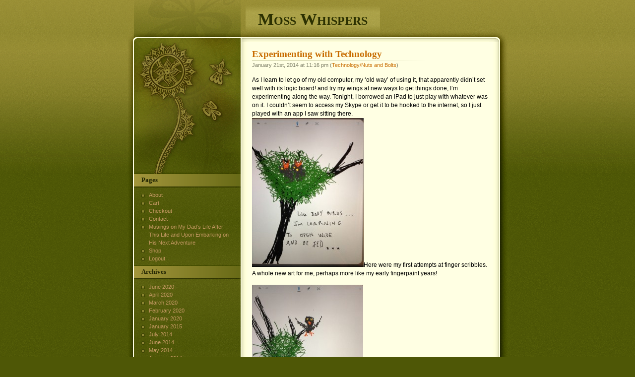

--- FILE ---
content_type: text/html; charset=UTF-8
request_url: http://mosswhispers.com/category/technologynuts-and-bolts/
body_size: 8220
content:
 
<!DOCTYPE html PUBLIC "-//W3C//DTD XHTML 1.0 Transitional//EN" "http://www.w3.org/TR/xhtml1/DTD/xhtml1-transitional.dtd">
<html xmlns="http://www.w3.org/1999/xhtml">

<head profile="http://gmpg.org/xfn/11">
	<meta http-equiv="Content-Type" content="text/html; charset=UTF-8" />
	<meta name="generator" content="WordPress 6.2" /> <!-- leave this for stats -->
	
	<title>Moss Whispers   &raquo; Technology/Nuts and Bolts</title>
		
	<link rel="stylesheet" href="http://mosswhispers.com/wp-content/themes/thirteen/style.css" type="text/css" media="screen" />
	<link rel="alternate" type="application/rss+xml" title="RSS 2.0" href="http://mosswhispers.com/feed/" />
	<link rel="alternate" type="text/xml" title="RSS .92" href="http://mosswhispers.com/feed/rss/" />
	<link rel="alternate" type="application/atom+xml" title="Atom 0.3" href="http://mosswhispers.com/feed/atom/" />
	<link rel="pingback" href="http://mosswhispers.com/xmlrpc.php" />
	
	<style type="text/css">
		</style>

		<link rel='archives' title='June 2020' href='http://mosswhispers.com/2020/06/' />
	<link rel='archives' title='April 2020' href='http://mosswhispers.com/2020/04/' />
	<link rel='archives' title='March 2020' href='http://mosswhispers.com/2020/03/' />
	<link rel='archives' title='February 2020' href='http://mosswhispers.com/2020/02/' />
	<link rel='archives' title='January 2020' href='http://mosswhispers.com/2020/01/' />
	<link rel='archives' title='January 2015' href='http://mosswhispers.com/2015/01/' />
	<link rel='archives' title='July 2014' href='http://mosswhispers.com/2014/07/' />
	<link rel='archives' title='June 2014' href='http://mosswhispers.com/2014/06/' />
	<link rel='archives' title='May 2014' href='http://mosswhispers.com/2014/05/' />
	<link rel='archives' title='January 2014' href='http://mosswhispers.com/2014/01/' />
	<link rel='archives' title='November 2013' href='http://mosswhispers.com/2013/11/' />
	<link rel='archives' title='October 2013' href='http://mosswhispers.com/2013/10/' />
	<link rel='archives' title='September 2013' href='http://mosswhispers.com/2013/09/' />
	<link rel='archives' title='August 2013' href='http://mosswhispers.com/2013/08/' />
	<link rel='archives' title='June 2013' href='http://mosswhispers.com/2013/06/' />
	<link rel='archives' title='May 2013' href='http://mosswhispers.com/2013/05/' />
	<link rel='archives' title='April 2013' href='http://mosswhispers.com/2013/04/' />
	<link rel='archives' title='March 2013' href='http://mosswhispers.com/2013/03/' />
	<link rel='archives' title='February 2013' href='http://mosswhispers.com/2013/02/' />
	<link rel='archives' title='February 2012' href='http://mosswhispers.com/2012/02/' />
	<link rel='archives' title='June 2009' href='http://mosswhispers.com/2009/06/' />
	<link rel='archives' title='May 2009' href='http://mosswhispers.com/2009/05/' />
	<link rel='archives' title='January 2009' href='http://mosswhispers.com/2009/01/' />
	<meta name='robots' content='max-image-preview:large' />
<script>window._wca = window._wca || [];</script>
<link rel='dns-prefetch' href='//stats.wp.com' />
<link rel='dns-prefetch' href='//secure.gravatar.com' />
<link rel='dns-prefetch' href='//v0.wordpress.com' />
<link rel="alternate" type="application/rss+xml" title="Moss Whispers &raquo; Technology/Nuts and Bolts Category Feed" href="http://mosswhispers.com/category/technologynuts-and-bolts/feed/" />
<script type="text/javascript">
window._wpemojiSettings = {"baseUrl":"https:\/\/s.w.org\/images\/core\/emoji\/14.0.0\/72x72\/","ext":".png","svgUrl":"https:\/\/s.w.org\/images\/core\/emoji\/14.0.0\/svg\/","svgExt":".svg","source":{"concatemoji":"http:\/\/mosswhispers.com\/wp-includes\/js\/wp-emoji-release.min.js?ver=6.2"}};
/*! This file is auto-generated */
!function(e,a,t){var n,r,o,i=a.createElement("canvas"),p=i.getContext&&i.getContext("2d");function s(e,t){p.clearRect(0,0,i.width,i.height),p.fillText(e,0,0);e=i.toDataURL();return p.clearRect(0,0,i.width,i.height),p.fillText(t,0,0),e===i.toDataURL()}function c(e){var t=a.createElement("script");t.src=e,t.defer=t.type="text/javascript",a.getElementsByTagName("head")[0].appendChild(t)}for(o=Array("flag","emoji"),t.supports={everything:!0,everythingExceptFlag:!0},r=0;r<o.length;r++)t.supports[o[r]]=function(e){if(p&&p.fillText)switch(p.textBaseline="top",p.font="600 32px Arial",e){case"flag":return s("\ud83c\udff3\ufe0f\u200d\u26a7\ufe0f","\ud83c\udff3\ufe0f\u200b\u26a7\ufe0f")?!1:!s("\ud83c\uddfa\ud83c\uddf3","\ud83c\uddfa\u200b\ud83c\uddf3")&&!s("\ud83c\udff4\udb40\udc67\udb40\udc62\udb40\udc65\udb40\udc6e\udb40\udc67\udb40\udc7f","\ud83c\udff4\u200b\udb40\udc67\u200b\udb40\udc62\u200b\udb40\udc65\u200b\udb40\udc6e\u200b\udb40\udc67\u200b\udb40\udc7f");case"emoji":return!s("\ud83e\udef1\ud83c\udffb\u200d\ud83e\udef2\ud83c\udfff","\ud83e\udef1\ud83c\udffb\u200b\ud83e\udef2\ud83c\udfff")}return!1}(o[r]),t.supports.everything=t.supports.everything&&t.supports[o[r]],"flag"!==o[r]&&(t.supports.everythingExceptFlag=t.supports.everythingExceptFlag&&t.supports[o[r]]);t.supports.everythingExceptFlag=t.supports.everythingExceptFlag&&!t.supports.flag,t.DOMReady=!1,t.readyCallback=function(){t.DOMReady=!0},t.supports.everything||(n=function(){t.readyCallback()},a.addEventListener?(a.addEventListener("DOMContentLoaded",n,!1),e.addEventListener("load",n,!1)):(e.attachEvent("onload",n),a.attachEvent("onreadystatechange",function(){"complete"===a.readyState&&t.readyCallback()})),(e=t.source||{}).concatemoji?c(e.concatemoji):e.wpemoji&&e.twemoji&&(c(e.twemoji),c(e.wpemoji)))}(window,document,window._wpemojiSettings);
</script>
<style type="text/css">
img.wp-smiley,
img.emoji {
	display: inline !important;
	border: none !important;
	box-shadow: none !important;
	height: 1em !important;
	width: 1em !important;
	margin: 0 0.07em !important;
	vertical-align: -0.1em !important;
	background: none !important;
	padding: 0 !important;
}
</style>
	<link rel='stylesheet' id='flick-css' href='http://mosswhispers.com/wp-content/plugins/mailchimp/css/flick/flick.css?ver=6.2' type='text/css' media='all' />
<link rel='stylesheet' id='mailchimpSF_main_css-css' href='http://mosswhispers.com/?mcsf_action=main_css&#038;ver=6.2' type='text/css' media='all' />
<!--[if IE]>
<link rel='stylesheet' id='mailchimpSF_ie_css-css' href='http://mosswhispers.com/wp-content/plugins/mailchimp/css/ie.css?ver=6.2' type='text/css' media='all' />
<![endif]-->
<link rel='stylesheet' id='wp-block-library-css' href='http://mosswhispers.com/wp-includes/css/dist/block-library/style.min.css?ver=6.2' type='text/css' media='all' />
<style id='wp-block-library-inline-css' type='text/css'>
.has-text-align-justify{text-align:justify;}
</style>
<link rel='stylesheet' id='mediaelement-css' href='http://mosswhispers.com/wp-includes/js/mediaelement/mediaelementplayer-legacy.min.css?ver=4.2.17' type='text/css' media='all' />
<link rel='stylesheet' id='wp-mediaelement-css' href='http://mosswhispers.com/wp-includes/js/mediaelement/wp-mediaelement.min.css?ver=6.2' type='text/css' media='all' />
<link rel='stylesheet' id='wc-blocks-vendors-style-css' href='http://mosswhispers.com/wp-content/plugins/woocommerce/packages/woocommerce-blocks/build/wc-blocks-vendors-style.css?ver=9.6.6' type='text/css' media='all' />
<link rel='stylesheet' id='wc-blocks-style-css' href='http://mosswhispers.com/wp-content/plugins/woocommerce/packages/woocommerce-blocks/build/wc-blocks-style.css?ver=9.6.6' type='text/css' media='all' />
<link rel='stylesheet' id='classic-theme-styles-css' href='http://mosswhispers.com/wp-includes/css/classic-themes.min.css?ver=6.2' type='text/css' media='all' />
<style id='global-styles-inline-css' type='text/css'>
body{--wp--preset--color--black: #000000;--wp--preset--color--cyan-bluish-gray: #abb8c3;--wp--preset--color--white: #ffffff;--wp--preset--color--pale-pink: #f78da7;--wp--preset--color--vivid-red: #cf2e2e;--wp--preset--color--luminous-vivid-orange: #ff6900;--wp--preset--color--luminous-vivid-amber: #fcb900;--wp--preset--color--light-green-cyan: #7bdcb5;--wp--preset--color--vivid-green-cyan: #00d084;--wp--preset--color--pale-cyan-blue: #8ed1fc;--wp--preset--color--vivid-cyan-blue: #0693e3;--wp--preset--color--vivid-purple: #9b51e0;--wp--preset--gradient--vivid-cyan-blue-to-vivid-purple: linear-gradient(135deg,rgba(6,147,227,1) 0%,rgb(155,81,224) 100%);--wp--preset--gradient--light-green-cyan-to-vivid-green-cyan: linear-gradient(135deg,rgb(122,220,180) 0%,rgb(0,208,130) 100%);--wp--preset--gradient--luminous-vivid-amber-to-luminous-vivid-orange: linear-gradient(135deg,rgba(252,185,0,1) 0%,rgba(255,105,0,1) 100%);--wp--preset--gradient--luminous-vivid-orange-to-vivid-red: linear-gradient(135deg,rgba(255,105,0,1) 0%,rgb(207,46,46) 100%);--wp--preset--gradient--very-light-gray-to-cyan-bluish-gray: linear-gradient(135deg,rgb(238,238,238) 0%,rgb(169,184,195) 100%);--wp--preset--gradient--cool-to-warm-spectrum: linear-gradient(135deg,rgb(74,234,220) 0%,rgb(151,120,209) 20%,rgb(207,42,186) 40%,rgb(238,44,130) 60%,rgb(251,105,98) 80%,rgb(254,248,76) 100%);--wp--preset--gradient--blush-light-purple: linear-gradient(135deg,rgb(255,206,236) 0%,rgb(152,150,240) 100%);--wp--preset--gradient--blush-bordeaux: linear-gradient(135deg,rgb(254,205,165) 0%,rgb(254,45,45) 50%,rgb(107,0,62) 100%);--wp--preset--gradient--luminous-dusk: linear-gradient(135deg,rgb(255,203,112) 0%,rgb(199,81,192) 50%,rgb(65,88,208) 100%);--wp--preset--gradient--pale-ocean: linear-gradient(135deg,rgb(255,245,203) 0%,rgb(182,227,212) 50%,rgb(51,167,181) 100%);--wp--preset--gradient--electric-grass: linear-gradient(135deg,rgb(202,248,128) 0%,rgb(113,206,126) 100%);--wp--preset--gradient--midnight: linear-gradient(135deg,rgb(2,3,129) 0%,rgb(40,116,252) 100%);--wp--preset--duotone--dark-grayscale: url('#wp-duotone-dark-grayscale');--wp--preset--duotone--grayscale: url('#wp-duotone-grayscale');--wp--preset--duotone--purple-yellow: url('#wp-duotone-purple-yellow');--wp--preset--duotone--blue-red: url('#wp-duotone-blue-red');--wp--preset--duotone--midnight: url('#wp-duotone-midnight');--wp--preset--duotone--magenta-yellow: url('#wp-duotone-magenta-yellow');--wp--preset--duotone--purple-green: url('#wp-duotone-purple-green');--wp--preset--duotone--blue-orange: url('#wp-duotone-blue-orange');--wp--preset--font-size--small: 13px;--wp--preset--font-size--medium: 20px;--wp--preset--font-size--large: 36px;--wp--preset--font-size--x-large: 42px;--wp--preset--spacing--20: 0.44rem;--wp--preset--spacing--30: 0.67rem;--wp--preset--spacing--40: 1rem;--wp--preset--spacing--50: 1.5rem;--wp--preset--spacing--60: 2.25rem;--wp--preset--spacing--70: 3.38rem;--wp--preset--spacing--80: 5.06rem;--wp--preset--shadow--natural: 6px 6px 9px rgba(0, 0, 0, 0.2);--wp--preset--shadow--deep: 12px 12px 50px rgba(0, 0, 0, 0.4);--wp--preset--shadow--sharp: 6px 6px 0px rgba(0, 0, 0, 0.2);--wp--preset--shadow--outlined: 6px 6px 0px -3px rgba(255, 255, 255, 1), 6px 6px rgba(0, 0, 0, 1);--wp--preset--shadow--crisp: 6px 6px 0px rgba(0, 0, 0, 1);}:where(.is-layout-flex){gap: 0.5em;}body .is-layout-flow > .alignleft{float: left;margin-inline-start: 0;margin-inline-end: 2em;}body .is-layout-flow > .alignright{float: right;margin-inline-start: 2em;margin-inline-end: 0;}body .is-layout-flow > .aligncenter{margin-left: auto !important;margin-right: auto !important;}body .is-layout-constrained > .alignleft{float: left;margin-inline-start: 0;margin-inline-end: 2em;}body .is-layout-constrained > .alignright{float: right;margin-inline-start: 2em;margin-inline-end: 0;}body .is-layout-constrained > .aligncenter{margin-left: auto !important;margin-right: auto !important;}body .is-layout-constrained > :where(:not(.alignleft):not(.alignright):not(.alignfull)){max-width: var(--wp--style--global--content-size);margin-left: auto !important;margin-right: auto !important;}body .is-layout-constrained > .alignwide{max-width: var(--wp--style--global--wide-size);}body .is-layout-flex{display: flex;}body .is-layout-flex{flex-wrap: wrap;align-items: center;}body .is-layout-flex > *{margin: 0;}:where(.wp-block-columns.is-layout-flex){gap: 2em;}.has-black-color{color: var(--wp--preset--color--black) !important;}.has-cyan-bluish-gray-color{color: var(--wp--preset--color--cyan-bluish-gray) !important;}.has-white-color{color: var(--wp--preset--color--white) !important;}.has-pale-pink-color{color: var(--wp--preset--color--pale-pink) !important;}.has-vivid-red-color{color: var(--wp--preset--color--vivid-red) !important;}.has-luminous-vivid-orange-color{color: var(--wp--preset--color--luminous-vivid-orange) !important;}.has-luminous-vivid-amber-color{color: var(--wp--preset--color--luminous-vivid-amber) !important;}.has-light-green-cyan-color{color: var(--wp--preset--color--light-green-cyan) !important;}.has-vivid-green-cyan-color{color: var(--wp--preset--color--vivid-green-cyan) !important;}.has-pale-cyan-blue-color{color: var(--wp--preset--color--pale-cyan-blue) !important;}.has-vivid-cyan-blue-color{color: var(--wp--preset--color--vivid-cyan-blue) !important;}.has-vivid-purple-color{color: var(--wp--preset--color--vivid-purple) !important;}.has-black-background-color{background-color: var(--wp--preset--color--black) !important;}.has-cyan-bluish-gray-background-color{background-color: var(--wp--preset--color--cyan-bluish-gray) !important;}.has-white-background-color{background-color: var(--wp--preset--color--white) !important;}.has-pale-pink-background-color{background-color: var(--wp--preset--color--pale-pink) !important;}.has-vivid-red-background-color{background-color: var(--wp--preset--color--vivid-red) !important;}.has-luminous-vivid-orange-background-color{background-color: var(--wp--preset--color--luminous-vivid-orange) !important;}.has-luminous-vivid-amber-background-color{background-color: var(--wp--preset--color--luminous-vivid-amber) !important;}.has-light-green-cyan-background-color{background-color: var(--wp--preset--color--light-green-cyan) !important;}.has-vivid-green-cyan-background-color{background-color: var(--wp--preset--color--vivid-green-cyan) !important;}.has-pale-cyan-blue-background-color{background-color: var(--wp--preset--color--pale-cyan-blue) !important;}.has-vivid-cyan-blue-background-color{background-color: var(--wp--preset--color--vivid-cyan-blue) !important;}.has-vivid-purple-background-color{background-color: var(--wp--preset--color--vivid-purple) !important;}.has-black-border-color{border-color: var(--wp--preset--color--black) !important;}.has-cyan-bluish-gray-border-color{border-color: var(--wp--preset--color--cyan-bluish-gray) !important;}.has-white-border-color{border-color: var(--wp--preset--color--white) !important;}.has-pale-pink-border-color{border-color: var(--wp--preset--color--pale-pink) !important;}.has-vivid-red-border-color{border-color: var(--wp--preset--color--vivid-red) !important;}.has-luminous-vivid-orange-border-color{border-color: var(--wp--preset--color--luminous-vivid-orange) !important;}.has-luminous-vivid-amber-border-color{border-color: var(--wp--preset--color--luminous-vivid-amber) !important;}.has-light-green-cyan-border-color{border-color: var(--wp--preset--color--light-green-cyan) !important;}.has-vivid-green-cyan-border-color{border-color: var(--wp--preset--color--vivid-green-cyan) !important;}.has-pale-cyan-blue-border-color{border-color: var(--wp--preset--color--pale-cyan-blue) !important;}.has-vivid-cyan-blue-border-color{border-color: var(--wp--preset--color--vivid-cyan-blue) !important;}.has-vivid-purple-border-color{border-color: var(--wp--preset--color--vivid-purple) !important;}.has-vivid-cyan-blue-to-vivid-purple-gradient-background{background: var(--wp--preset--gradient--vivid-cyan-blue-to-vivid-purple) !important;}.has-light-green-cyan-to-vivid-green-cyan-gradient-background{background: var(--wp--preset--gradient--light-green-cyan-to-vivid-green-cyan) !important;}.has-luminous-vivid-amber-to-luminous-vivid-orange-gradient-background{background: var(--wp--preset--gradient--luminous-vivid-amber-to-luminous-vivid-orange) !important;}.has-luminous-vivid-orange-to-vivid-red-gradient-background{background: var(--wp--preset--gradient--luminous-vivid-orange-to-vivid-red) !important;}.has-very-light-gray-to-cyan-bluish-gray-gradient-background{background: var(--wp--preset--gradient--very-light-gray-to-cyan-bluish-gray) !important;}.has-cool-to-warm-spectrum-gradient-background{background: var(--wp--preset--gradient--cool-to-warm-spectrum) !important;}.has-blush-light-purple-gradient-background{background: var(--wp--preset--gradient--blush-light-purple) !important;}.has-blush-bordeaux-gradient-background{background: var(--wp--preset--gradient--blush-bordeaux) !important;}.has-luminous-dusk-gradient-background{background: var(--wp--preset--gradient--luminous-dusk) !important;}.has-pale-ocean-gradient-background{background: var(--wp--preset--gradient--pale-ocean) !important;}.has-electric-grass-gradient-background{background: var(--wp--preset--gradient--electric-grass) !important;}.has-midnight-gradient-background{background: var(--wp--preset--gradient--midnight) !important;}.has-small-font-size{font-size: var(--wp--preset--font-size--small) !important;}.has-medium-font-size{font-size: var(--wp--preset--font-size--medium) !important;}.has-large-font-size{font-size: var(--wp--preset--font-size--large) !important;}.has-x-large-font-size{font-size: var(--wp--preset--font-size--x-large) !important;}
.wp-block-navigation a:where(:not(.wp-element-button)){color: inherit;}
:where(.wp-block-columns.is-layout-flex){gap: 2em;}
.wp-block-pullquote{font-size: 1.5em;line-height: 1.6;}
</style>
<link rel='stylesheet' id='woocommerce-layout-css' href='http://mosswhispers.com/wp-content/plugins/woocommerce/assets/css/woocommerce-layout.css?ver=7.5.1' type='text/css' media='all' />
<style id='woocommerce-layout-inline-css' type='text/css'>

	.infinite-scroll .woocommerce-pagination {
		display: none;
	}
</style>
<link rel='stylesheet' id='woocommerce-smallscreen-css' href='http://mosswhispers.com/wp-content/plugins/woocommerce/assets/css/woocommerce-smallscreen.css?ver=7.5.1' type='text/css' media='only screen and (max-width: 768px)' />
<link rel='stylesheet' id='woocommerce-general-css' href='http://mosswhispers.com/wp-content/plugins/woocommerce/assets/css/woocommerce.css?ver=7.5.1' type='text/css' media='all' />
<style id='woocommerce-inline-inline-css' type='text/css'>
.woocommerce form .form-row .required { visibility: visible; }
</style>
<link rel='stylesheet' id='jetpack_css-css' href='http://mosswhispers.com/wp-content/plugins/jetpack/css/jetpack.css?ver=12.0' type='text/css' media='all' />
<script type='text/javascript' src='http://mosswhispers.com/wp-includes/js/jquery/jquery.min.js?ver=3.6.3' id='jquery-core-js'></script>
<script type='text/javascript' src='http://mosswhispers.com/wp-includes/js/jquery/jquery-migrate.min.js?ver=3.4.0' id='jquery-migrate-js'></script>
<script type='text/javascript' src='http://mosswhispers.com/wp-content/plugins/mailchimp/js/scrollTo.js?ver=1.5.8' id='jquery_scrollto-js'></script>
<script type='text/javascript' src='http://mosswhispers.com/wp-includes/js/jquery/jquery.form.min.js?ver=4.3.0' id='jquery-form-js'></script>
<script type='text/javascript' id='mailchimpSF_main_js-js-extra'>
/* <![CDATA[ */
var mailchimpSF = {"ajax_url":"http:\/\/mosswhispers.com\/"};
/* ]]> */
</script>
<script type='text/javascript' src='http://mosswhispers.com/wp-content/plugins/mailchimp/js/mailchimp.js?ver=1.5.8' id='mailchimpSF_main_js-js'></script>
<script type='text/javascript' src='http://mosswhispers.com/wp-includes/js/jquery/ui/core.min.js?ver=1.13.2' id='jquery-ui-core-js'></script>
<script type='text/javascript' src='http://mosswhispers.com/wp-content/plugins/mailchimp/js/datepicker.js?ver=6.2' id='datepicker-js'></script>
<script defer type='text/javascript' src='https://stats.wp.com/s-202604.js' id='woocommerce-analytics-js'></script>
<link rel="https://api.w.org/" href="http://mosswhispers.com/wp-json/" /><link rel="alternate" type="application/json" href="http://mosswhispers.com/wp-json/wp/v2/categories/40" /><link rel="EditURI" type="application/rsd+xml" title="RSD" href="http://mosswhispers.com/xmlrpc.php?rsd" />
<link rel="wlwmanifest" type="application/wlwmanifest+xml" href="http://mosswhispers.com/wp-includes/wlwmanifest.xml" />
<meta name="generator" content="WordPress 6.2" />
<meta name="generator" content="WooCommerce 7.5.1" />
<script type="text/javascript">
        jQuery(function($) {
            $('.date-pick').each(function() {
                var format = $(this).data('format') || 'mm/dd/yyyy';
                format = format.replace(/yyyy/i, 'yy');
                $(this).datepicker({
                    autoFocusNextInput: true,
                    constrainInput: false,
                    changeMonth: true,
                    changeYear: true,
                    beforeShow: function(input, inst) { $('#ui-datepicker-div').addClass('show'); },
                    dateFormat: format.toLowerCase(),
                });
            });
            d = new Date();
            $('.birthdate-pick').each(function() {
                var format = $(this).data('format') || 'mm/dd';
                format = format.replace(/yyyy/i, 'yy');
                $(this).datepicker({
                    autoFocusNextInput: true,
                    constrainInput: false,
                    changeMonth: true,
                    changeYear: false,
                    minDate: new Date(d.getFullYear(), 1-1, 1),
                    maxDate: new Date(d.getFullYear(), 12-1, 31),
                    beforeShow: function(input, inst) { $('#ui-datepicker-div').removeClass('show'); },
                    dateFormat: format.toLowerCase(),
                });

            });

        });
    </script>
	<style>img#wpstats{display:none}</style>
			<noscript><style>.woocommerce-product-gallery{ opacity: 1 !important; }</style></noscript>
	<style type="text/css">.recentcomments a{display:inline !important;padding:0 !important;margin:0 !important;}</style>
<!-- Jetpack Open Graph Tags -->
<meta property="og:type" content="website" />
<meta property="og:title" content="Technology/Nuts and Bolts &#8211; Moss Whispers" />
<meta property="og:url" content="http://mosswhispers.com/category/technologynuts-and-bolts/" />
<meta property="og:site_name" content="Moss Whispers" />
<meta property="og:image" content="https://s0.wp.com/i/blank.jpg" />
<meta property="og:image:alt" content="" />
<meta property="og:locale" content="en_US" />

<!-- End Jetpack Open Graph Tags -->
</head>

<body>

<div id="headwrapper">
	<div id="header">
		<h1 id="title"><a href="http://mosswhispers.com">Moss Whispers</a></h1>
	</div>
</div>

<div id="wrapper">

<div id="content">

			
				
			<div class="post" id="post-2702">
				<h2 class="posttitle"><a href="http://mosswhispers.com/2014/01/21/experimenting-with-technology/" rel="bookmark" title="Permanent link to Experimenting with Technology">Experimenting with Technology</a></h2>
				
				<p class="postdate">
					January 21st, 2014 at 11:16 pm					(<a href="http://mosswhispers.com/category/technologynuts-and-bolts/" rel="category tag">Technology/Nuts and Bolts</a>)
									</p>
				
				<div class="postentry">
					<p>As I learn to let go of my old computer, my &#8216;old way&#8217; of using it, that apparently didn&#8217;t set well with its logic board! and try my wings at new ways to get things done, I&#8217;m experimenting along the way. Tonight, I borrowed an iPad to just play with whatever was on it. I couldn&#8217;t seem to access my Skype or get it to be hooked to the internet, so I just played with an app I saw sitting there.<br />
<a href="http://mosswhispers.com/wp-content/uploads/2014/01/BabyBirds1.jpg"><img decoding="async" class="alignleft size-medium wp-image-2703" alt="BabyBirds1" src="http://mosswhispers.com/wp-content/uploads/2014/01/BabyBirds1-225x300.jpg" width="225" height="300" srcset="http://mosswhispers.com/wp-content/uploads/2014/01/BabyBirds1-225x300.jpg 225w, http://mosswhispers.com/wp-content/uploads/2014/01/BabyBirds1-300x400.jpg 300w, http://mosswhispers.com/wp-content/uploads/2014/01/BabyBirds1-768x1024.jpg 768w, http://mosswhispers.com/wp-content/uploads/2014/01/BabyBirds1.jpg 960w" sizes="(max-width: 225px) 100vw, 225px" /></a>Here were my first attempts at finger scribbles. A whole new art for me, perhaps more like my early fingerpaint years!</p>
<p><a href="http://mosswhispers.com/wp-content/uploads/2014/01/BabyBirds2.jpg"><img decoding="async" loading="lazy" alt="BabyBirds2" src="http://mosswhispers.com/wp-content/uploads/2014/01/BabyBirds2-224x300.jpg" width="224" height="300" /></a></p>
<p>What I am learning is that if I want to move forward with my writing/illustrating, one of many things I need to do is to become really serious about learning more about some technology tools!</p>
<p>&nbsp;</p>
<p>&nbsp;</p>
<p>&nbsp;</p>
<p>&nbsp;</p>
<p>&nbsp;</p>
<p>&nbsp;</p>
<p>&nbsp;</p>
<p>&nbsp;</p>
				</div>
				
				<p class="postmeta">
					<a href="http://mosswhispers.com/2014/01/21/experimenting-with-technology/#respond">Comments</a>				</p>
			</div>
	
		
		<p>
											</p>
		
	
</div>

<div id="sidebar">

<ul>

	<li class="pagenav"><h2>Pages</h2><ul><li class="page_item page-item-7"><a href="http://mosswhispers.com/about/">About</a></li>
<li class="page_item page-item-1856"><a href="http://mosswhispers.com/cart/">Cart</a></li>
<li class="page_item page-item-1857"><a href="http://mosswhispers.com/checkout/">Checkout</a></li>
<li class="page_item page-item-1880"><a href="http://mosswhispers.com/contact/">Contact</a></li>
<li class="page_item page-item-3154"><a href="http://mosswhispers.com/musings-on-my-dads-life-after-this-life-and-upon-embarking-on-his-next-adventure/">Musings on My Dad’s Life After This Life and Upon Embarking on His Next Adventure</a></li>
<li class="page_item page-item-1855"><a href="http://mosswhispers.com/shop/">Shop</a></li>
<li class="page_item page-item-1863"><a href="http://mosswhispers.com/my-account/logout/">Logout</a></li>
</ul></li>	
	<li id="archives">
		<h2>Archives</h2>
		<ul>
			<li><a href='http://mosswhispers.com/2020/06/'>June 2020</a></li>
	<li><a href='http://mosswhispers.com/2020/04/'>April 2020</a></li>
	<li><a href='http://mosswhispers.com/2020/03/'>March 2020</a></li>
	<li><a href='http://mosswhispers.com/2020/02/'>February 2020</a></li>
	<li><a href='http://mosswhispers.com/2020/01/'>January 2020</a></li>
	<li><a href='http://mosswhispers.com/2015/01/'>January 2015</a></li>
	<li><a href='http://mosswhispers.com/2014/07/'>July 2014</a></li>
	<li><a href='http://mosswhispers.com/2014/06/'>June 2014</a></li>
	<li><a href='http://mosswhispers.com/2014/05/'>May 2014</a></li>
	<li><a href='http://mosswhispers.com/2014/01/'>January 2014</a></li>
	<li><a href='http://mosswhispers.com/2013/11/'>November 2013</a></li>
	<li><a href='http://mosswhispers.com/2013/10/'>October 2013</a></li>
	<li><a href='http://mosswhispers.com/2013/09/'>September 2013</a></li>
	<li><a href='http://mosswhispers.com/2013/08/'>August 2013</a></li>
	<li><a href='http://mosswhispers.com/2013/06/'>June 2013</a></li>
	<li><a href='http://mosswhispers.com/2013/05/'>May 2013</a></li>
	<li><a href='http://mosswhispers.com/2013/04/'>April 2013</a></li>
	<li><a href='http://mosswhispers.com/2013/03/'>March 2013</a></li>
	<li><a href='http://mosswhispers.com/2013/02/'>February 2013</a></li>
	<li><a href='http://mosswhispers.com/2012/02/'>February 2012</a></li>
	<li><a href='http://mosswhispers.com/2009/06/'>June 2009</a></li>
	<li><a href='http://mosswhispers.com/2009/05/'>May 2009</a></li>
	<li><a href='http://mosswhispers.com/2009/01/'>January 2009</a></li>
		</ul>
	</li>
	
		
	<li id="categories">
		<h2>Categories</h2>
		<ul>
			<li class="cat-item cat-item-2"><a href="http://mosswhispers.com/category/a-meadow-walk-with-sophie/">A Meadow Walk with Sophie</a>
</li>
	<li class="cat-item cat-item-26"><a href="http://mosswhispers.com/category/a-mosswhisper/">A MossWhisper</a>
</li>
	<li class="cat-item cat-item-59"><a href="http://mosswhispers.com/category/bold-resilience/">Bold Resilience</a>
</li>
	<li class="cat-item cat-item-27"><a href="http://mosswhispers.com/category/catching-up-with-inertia/">Catching Up With Inertia!</a>
</li>
	<li class="cat-item cat-item-3"><a href="http://mosswhispers.com/category/character/">Character</a>
</li>
	<li class="cat-item cat-item-28"><a href="http://mosswhispers.com/category/fairie-gatherings/">Fairie Gatherings!</a>
</li>
	<li class="cat-item cat-item-34"><a href="http://mosswhispers.com/category/fascinating-words/">Fascinating Words</a>
</li>
	<li class="cat-item cat-item-31"><a href="http://mosswhispers.com/category/francklin/">Francklin</a>
</li>
	<li class="cat-item cat-item-41"><a href="http://mosswhispers.com/category/friends-and-relatives/">Friends and Relatives</a>
</li>
	<li class="cat-item cat-item-60"><a href="http://mosswhispers.com/category/inside-my-great-walls/">Inside My Great Walls</a>
</li>
	<li class="cat-item cat-item-4"><a href="http://mosswhispers.com/category/jingle-in-my-pocket/">Jingle in My Pocket</a>
</li>
	<li class="cat-item cat-item-5"><a href="http://mosswhispers.com/category/light-game/">Light Game</a>
</li>
	<li class="cat-item cat-item-6"><a href="http://mosswhispers.com/category/light-memory/">Light Memory</a>
</li>
	<li class="cat-item cat-item-7"><a href="http://mosswhispers.com/category/like-minds-moss-together/">Like Minds Moss Together</a>
</li>
	<li class="cat-item cat-item-35"><a href="http://mosswhispers.com/category/lotus-seahorse/">Lotus &amp; Seahorse</a>
</li>
	<li class="cat-item cat-item-32"><a href="http://mosswhispers.com/category/martha-julia-agnes-adele/">Martha Julia Agnes Adele!</a>
</li>
	<li class="cat-item cat-item-30"><a href="http://mosswhispers.com/category/paintings/">Paintings</a>
</li>
	<li class="cat-item cat-item-56"><a href="http://mosswhispers.com/category/pausings/">Pausings&#8230;</a>
</li>
	<li class="cat-item cat-item-58"><a href="http://mosswhispers.com/category/potion-house/">Potion House</a>
</li>
	<li class="cat-item cat-item-8"><a href="http://mosswhispers.com/category/snow-people/">Snow People</a>
</li>
	<li class="cat-item cat-item-36"><a href="http://mosswhispers.com/category/stools/">Stools</a>
</li>
	<li class="cat-item cat-item-40 current-cat"><a aria-current="page" href="http://mosswhispers.com/category/technologynuts-and-bolts/">Technology/Nuts and Bolts</a>
</li>
	<li class="cat-item cat-item-9"><a href="http://mosswhispers.com/category/the-adventure-begins/">The Adventure Begins</a>
</li>
	<li class="cat-item cat-item-37"><a href="http://mosswhispers.com/category/the-birthday-pillow/">The Birthday Pillow</a>
</li>
	<li class="cat-item cat-item-10"><a href="http://mosswhispers.com/category/the-castle-of-the-heart-and-the-one-winged-bird/">The Castle of the Heart and the One-Winged Bird</a>
</li>
	<li class="cat-item cat-item-42"><a href="http://mosswhispers.com/category/the-fairie-of-the-shoe/">The Fairie of the Shoe</a>
</li>
	<li class="cat-item cat-item-11"><a href="http://mosswhispers.com/category/the-hillock/">The Hillock</a>
</li>
	<li class="cat-item cat-item-39"><a href="http://mosswhispers.com/category/the-little-chair/">The Little Chair</a>
</li>
	<li class="cat-item cat-item-25"><a href="http://mosswhispers.com/category/twigs-at-twilight/">Twigs at Twilight</a>
</li>
	<li class="cat-item cat-item-1"><a href="http://mosswhispers.com/category/uncategorized/">Uncategorized</a>
</li>
	<li class="cat-item cat-item-38"><a href="http://mosswhispers.com/category/under-the-stairs/">Under the Stairs!</a>
</li>
	<li class="cat-item cat-item-33"><a href="http://mosswhispers.com/category/workshops/">Workshops</a>
</li>
	<li class="cat-item cat-item-29"><a href="http://mosswhispers.com/category/zen-places/">Zen Places</a>
</li>
		</ul>
	</li>
	
		
		
	<li id="meta">
		<h2>Meta</h2>
		<ul>
				<li><a href="http://mosswhispers.com/wp-login.php">Log in</a></li>
		<li><a href="http://mosswhispers.com/feed/" title="Syndicate this site using RSS">Entries <abbr title="Really Simple Syndication">RSS</abbr></a></li>
		<li><a href="http://mosswhispers.com/comments/feed/" title="The latest comments to all posts in RSS">Comments <abbr title="Really Simple Syndication">RSS</abbr></a></li>
				</ul>
	</li>
	
	<li id="search">
		<form method="get" id="searchform" action="/index.php">
<p>
<input type="text" value="" name="s" id="s" />
<input type="submit" id="searchsubmit" class="submit" value="Search" />
</p>
</form>	</li>
	
</ul>

</div>


	<div id="footer">
		<p>
		<a href="http://wordpress.org" title="Powered by Wordpress, state-of-the-art semantic personal publishing platform.">Powered by Wordpress</a>
		&#183;
		Design by <a href="http://beccary.com" title="Theme designed by Beccary">Beccary</a> and <a href="http://weblogs.us" title="Theme sponsored by Weblogs.us">Weblogs.us</a>
		&#183;
		<a href="http://validator.w3.org/check/referer" title="This page validates as XHTML 1.0 Transitional"><abbr title="eXtensible HyperText Markup Language">XHTML</abbr></a>
		&#183;
		<a href="http://jigsaw.w3.org/css-validator/check/referer" title="This page validates as CSS"><abbr title="Cascading Style Sheets">CSS</abbr></a>
		</p>
	</div>

</div>

<script type='text/javascript' src='http://mosswhispers.com/wp-content/plugins/woocommerce/assets/js/jquery-blockui/jquery.blockUI.min.js?ver=2.7.0-wc.7.5.1' id='jquery-blockui-js'></script>
<script type='text/javascript' id='wc-add-to-cart-js-extra'>
/* <![CDATA[ */
var wc_add_to_cart_params = {"ajax_url":"\/wp-admin\/admin-ajax.php","wc_ajax_url":"\/?wc-ajax=%%endpoint%%","i18n_view_cart":"View cart","cart_url":"http:\/\/mosswhispers.com\/cart\/","is_cart":"","cart_redirect_after_add":"yes"};
/* ]]> */
</script>
<script type='text/javascript' src='http://mosswhispers.com/wp-content/plugins/woocommerce/assets/js/frontend/add-to-cart.min.js?ver=7.5.1' id='wc-add-to-cart-js'></script>
<script type='text/javascript' src='http://mosswhispers.com/wp-content/plugins/woocommerce/assets/js/js-cookie/js.cookie.min.js?ver=2.1.4-wc.7.5.1' id='js-cookie-js'></script>
<script type='text/javascript' id='woocommerce-js-extra'>
/* <![CDATA[ */
var woocommerce_params = {"ajax_url":"\/wp-admin\/admin-ajax.php","wc_ajax_url":"\/?wc-ajax=%%endpoint%%"};
/* ]]> */
</script>
<script type='text/javascript' src='http://mosswhispers.com/wp-content/plugins/woocommerce/assets/js/frontend/woocommerce.min.js?ver=7.5.1' id='woocommerce-js'></script>
<script type='text/javascript' id='wc-cart-fragments-js-extra'>
/* <![CDATA[ */
var wc_cart_fragments_params = {"ajax_url":"\/wp-admin\/admin-ajax.php","wc_ajax_url":"\/?wc-ajax=%%endpoint%%","cart_hash_key":"wc_cart_hash_cd2d2fcee86cfe67c27fd0aa014e96ad","fragment_name":"wc_fragments_cd2d2fcee86cfe67c27fd0aa014e96ad","request_timeout":"5000"};
/* ]]> */
</script>
<script type='text/javascript' src='http://mosswhispers.com/wp-content/plugins/woocommerce/assets/js/frontend/cart-fragments.min.js?ver=7.5.1' id='wc-cart-fragments-js'></script>
<script type='text/javascript' id='wc-cart-fragments-js-after'>
		jQuery( 'body' ).bind( 'wc_fragments_refreshed', function() {
			var jetpackLazyImagesLoadEvent;
			try {
				jetpackLazyImagesLoadEvent = new Event( 'jetpack-lazy-images-load', {
					bubbles: true,
					cancelable: true
				} );
			} catch ( e ) {
				jetpackLazyImagesLoadEvent = document.createEvent( 'Event' )
				jetpackLazyImagesLoadEvent.initEvent( 'jetpack-lazy-images-load', true, true );
			}
			jQuery( 'body' ).get( 0 ).dispatchEvent( jetpackLazyImagesLoadEvent );
		} );
		
</script>
	<script src='https://stats.wp.com/e-202604.js' defer></script>
	<script>
		_stq = window._stq || [];
		_stq.push([ 'view', {v:'ext',blog:'50209330',post:'0',tz:'-5',srv:'mosswhispers.com',j:'1:12.0'} ]);
		_stq.push([ 'clickTrackerInit', '50209330', '0' ]);
	</script>
</body>
</html>


--- FILE ---
content_type: text/css
request_url: http://mosswhispers.com/wp-content/themes/thirteen/style.css
body_size: 1804
content:
/*  
Theme Name: Thirteen
Theme URI: http://beccary.com/goodies/wordpress-themes/
Description: A stylish theme in green. Two columns, fixed width. 
Version: 1.2
Author: Becca Wei
Author URI: http://beccary.com
*/

/* Basics and Typography */

body {
	margin: 0;
	padding: 0;
	background: #4E5706 url(images/bg.gif);
	color: #000;
	font-size: x-small;
	font-family: "Lucida Sans Unicode", Tahoma, Arial, sans-serif;
	text-align: center;
	voice-family: "\"}\""; 
	voice-family: inherit;
	font-size: small;
}
html>body {
	font-size: small;
}
p {
	margin: 1.2em 0;
	padding: 0;
	font-size: 1em;
	line-height: 1.5em;
}
ol, ul {
	margin: 1.2em 0 1.2em 2.4em;
	padding: 0;
	font-size: 1em;
	line-height: 1.5em;
}
h1, h2, h3, h4, h5, h6 {
	clear: both;
	margin: 1.2em 0 1.2em 0;
	padding: 0;
	color: #4E5706; 
	font-family: Georgia, serif; 
}
h1, h2 {
	font-size: 1.6em;
}
h3 {
	font-size: 1.4em;
}
h4 {
	font-size: 1.3em;
}
h5 {
	font-size: 1.2em;
}
h6 {
	font-size: 1.1em;
}
a {
	text-decoration: none;	
}
a:link {
	color: #C86C00;
}
a:visited, a:active {
	color: #B26A16;
}
a:hover {
	background-color: #4E5706;
	color: #FFF;
}
#sidebar a:link, #footer a:link {
	color: #C79A65;
}
#sidebar a:visited, #sidebar a:active, #footer a:visited, #footer a:active {
	color: #C0996C;
}
#sidebar a:hover, #footer a:hover {
	background-color: #A3963B;
	color: #000;
}
blockquote {
	margin: 0 20px;
	padding: 0 20px;
	border-left: 4px solid #4E5706;
	font-size: 0.92em;
}
code {
	color: #333;
	font-family: monospace;
}
input, textarea, select {	
	background-color: #FFF;
	border: 1px solid #4E5706;
	color: #000;
	font: 1em "Lucida Sans Unicode", Tahoma, Arial, sans-serif;
}
input.submit, input[type=submit] {
	border: 1px solid #000;
	background-color: #4E5706;
	color: #FFF;
}
form, img {
	border: 0; 
	margin: 0; 
	padding: 0;
}

/* The Layout */

#headwrapper {
	height: 350px;
	background: url(images/bg2.gif) repeat-x;
}
#header {
	margin: 0 auto;
	width: 765px;
	height: 85px;
	background: url(images/header.gif) no-repeat;
	text-align: left;
	overflow: hidden;
}

	/* Header Styles */
	
	#title {
		margin: 0;
		padding: 10px 0 0 237px;
		font-size: 2.6em;
		font-variant: small-caps;
	}
	#title a {
		display: block;
		float: left;
		padding: 10px 25px 0 25px;
		height: 55px;
		background: #A79E45 url(images/title.gif) repeat-x;
		color: #2C3101;
		voice-family: "\"}\""; 
		voice-family: inherit;
		height: 45px;
	}
	html>body #title a {
		height: 45px;
	}
	
#wrapper {
	margin: -265px auto 0 auto;
	width: 765px;
	background: #FFFFE3 url(images/wrapper.gif) repeat-y;
	text-align: left;
	font-size: 0.92em;
}
#content {
	float: right;
	padding: 0 38px 0 23px;
	width: 538px;
	background: url(images/content.gif) no-repeat 100% 0;
	voice-family: "\"}\""; 
	voice-family: inherit;
	width: 477px;
}
html>body #content {
	width: 477px;
}
#sidebar {
	float: right;
	padding: 265px 15px 0 27px;
	width: 227px;
	background: url(images/sidebar.gif) no-repeat;
	color: #E5E6C2;
	font-size: 0.92em;
	voice-family: "\"}\""; 
	voice-family: inherit;
	width: 185px;
}
html>body #sidebar {
	width: 185px;
}
* html #content, * html #sidebar {
	overflow: hidden; /* For IE */
}
#footer {
	clear: both;
	background: url(images/bg.gif);
	color: #E5E6C2;
	font-size: 0.92em;
	position: relative; /* IE disappearing background fix */
}

	/* Footer Styles */
	
	#footer p {
		margin: 0;
		padding: 2em 0 1.8em 242px;
		background: url(images/footer.gif) no-repeat;
	}
	* html #footer p {
		padding-top: 1em; /* IE doubles top padding, reason unknown */
	}
	
/* Sidebar Styles */

#sidebar ul {
	margin: 0;
	list-style-type: none;
}
#sidebar h2 {
	margin: 0 -15px;
	padding: 5px 0 0 15px;
	height: 28px;
	background: url(images/sidebarheader.gif) no-repeat;
	color: #212503;
	font-size: 1.2em;
	voice-family: "\"}\""; 
	voice-family: inherit;
	height: 23px;
}
html>body #sidebar h2 {
	height: 23px;
}
#sidebar h2 a, #sidebar h2 a:link, #sidebar h2 a:visited, #sidebar h2 a:active {
	color: #212503;
}
#sidebar ul ul, #sidebar p {
	margin: 0.6em 0;
}
#sidebar ul ul ul {
	margin: 0;
}
#sidebar ul ul li {
	padding: 0 0 0 15px;
	background: url(images/bullet.gif) no-repeat 0 0.55em;
}

/* Blog and Comments */

.post {
	margin: 0 0 1em 0;
	padding: 0.1em 0 18px 0;
	background: url(images/divider.gif) no-repeat 50% 100%;
}
.posttitle {
	margin: 0.6em 0 0 0;
	padding: 0 0 0.1em 0;
	background: url(images/underline.gif) no-repeat 0 100%;
}
.postdate {
	margin: 0.1em 0 1.2em 0;
	color: #7C7D66;
	font-size: 0.92em;
}
.postmeta {
}
.commentlist {
	margin: 0 0 0 1.2em;
	padding: 0 0 0.4em 0;
}
.commentauthor {
	margin: 0;
	padding: 0 0 0.1em 0;
	background: url(images/underline.gif) no-repeat 0 100%;
	font-size: 1.1em;
}
.commentauthor a {
	text-decoration: none;
}
.commentdate {
	margin-top: 0.2em;
	color: #7C7D66;
	font-size: 0.92em;
}
#comment {
	width: 98%;
}

/* Widgets and Etc */

.widget_search div {
	margin: 0.6em 0;
}
#sidebar #s {
	margin-bottom: 2px;
	width: 180px;
}

/* Calendar */

#wp-calendar {
	margin: 0 0 1.2em 0;
	width: 185px;
	border: 1px solid #000;
	background: #4E5706;
	line-height: 1.2em;
	text-align: center;
	voice-family: "\"}\""; 
	voice-family: inherit;
	width: 183px;
} 
html>body #wp-calendar {
	width: 183px;
}
#wp-calendar caption {
	margin: 1.2em 0 0 0;
	padding: 0.4em 0;
	border-top: 1px solid #000;
	border-right: 1px solid #000;
	border-left: 1px solid #000;
	background: url(images/sidebarheader.gif) no-repeat 50% -2px;
	color: #212503;;
	font-weight: bold;
}
#wp-calendar td {
	border: 0;
	border-collapse: collapse;
	background: url(images/sidebarheader.gif) no-repeat 100% 0;
}
#wp-calendar td a {
	display: block;
	width: 100%;
}
#wp-calendar td.pad {
	background: transparent;
}
#wp-calendar td#next, #wp-calendar td#prev {
	padding: 0.1em 2px;
	background: transparent;
}
#wp-calendar td#next a, #wp-calendar td#prev a {
	display: inline;
}
#wp-calendar td#next {
	text-align: right;
}
#wp-calendar td#prev {
	text-align: left;
}